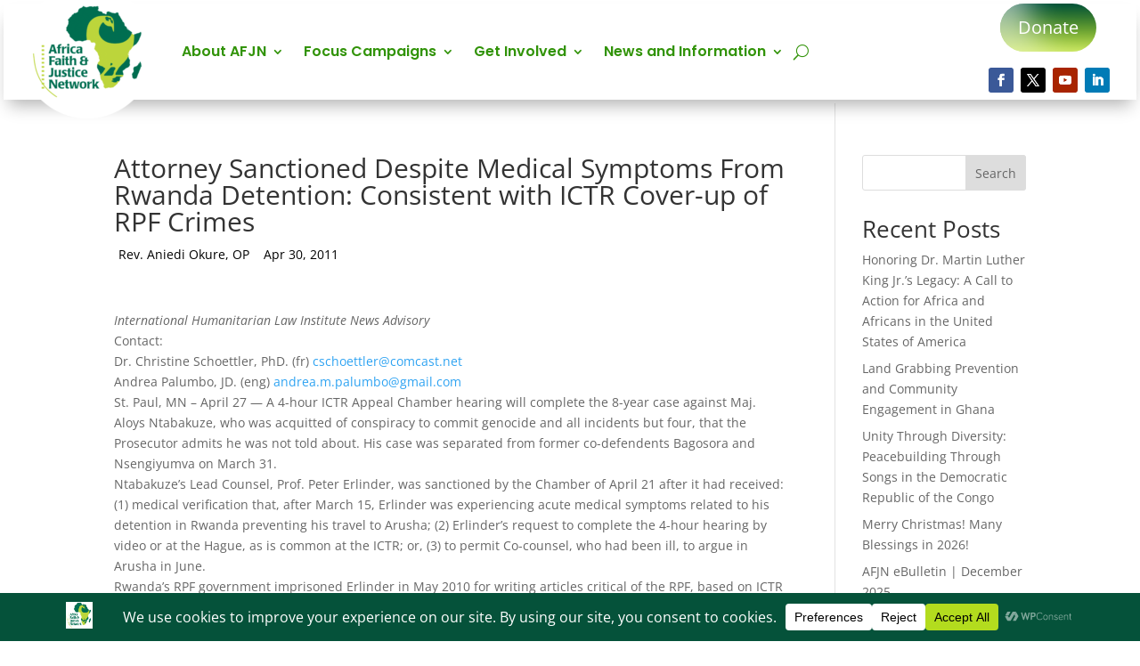

--- FILE ---
content_type: text/css
request_url: https://afjn.org/wp-content/cache/fvm/min/1765988005-css14e591e52d52086d365fcf78257a0dbe46102acd7d7e66e385b719996785d.css
body_size: 12263
content:
@charset "UTF-8";
/* https://afjn.org/wp-content/plugins/diviflash/public/css/lib/df_lib_styles.css?ver=1.1.7 */
:root{--swiper-theme-color:#007aff}.swiper-container{margin-left:auto;margin-right:auto;position:relative;overflow:hidden;list-style:none;padding:0;z-index:1}.swiper-container-vertical>.swiper-wrapper{flex-direction:column}.swiper-wrapper{position:relative;width:100%;height:100%;z-index:1;display:flex;transition-property:transform;box-sizing:content-box}.swiper-container-android .swiper-slide,.swiper-wrapper{transform:translate3d(0,0,0)}.swiper-container-multirow>.swiper-wrapper{flex-wrap:wrap}.swiper-container-multirow-column>.swiper-wrapper{flex-wrap:wrap;flex-direction:column}.swiper-container-free-mode>.swiper-wrapper{transition-timing-function:ease-out;margin:0 auto}.swiper-slide{flex-shrink:0;width:100%;height:100%;position:relative;transition-property:transform}.swiper-slide-invisible-blank{visibility:hidden}.swiper-container-autoheight,.swiper-container-autoheight .swiper-slide{height:auto}.swiper-container-autoheight .swiper-wrapper{align-items:flex-start;transition-property:transform,height}.swiper-container-3d{perspective:1200px}.swiper-container-3d .swiper-cube-shadow,.swiper-container-3d .swiper-slide,.swiper-container-3d .swiper-slide-shadow-bottom,.swiper-container-3d .swiper-slide-shadow-left,.swiper-container-3d .swiper-slide-shadow-right,.swiper-container-3d .swiper-slide-shadow-top,.swiper-container-3d .swiper-wrapper{transform-style:preserve-3d}.swiper-container-3d .swiper-slide-shadow-bottom,.swiper-container-3d .swiper-slide-shadow-left,.swiper-container-3d .swiper-slide-shadow-right,.swiper-container-3d .swiper-slide-shadow-top{position:absolute;left:0;top:0;width:100%;height:100%;pointer-events:none;z-index:10}.swiper-container-3d .swiper-slide-shadow-left{background-image:linear-gradient(to left,rgba(0,0,0,.5),rgba(0,0,0,0))}.swiper-container-3d .swiper-slide-shadow-right{background-image:linear-gradient(to right,rgba(0,0,0,.5),rgba(0,0,0,0))}.swiper-container-3d .swiper-slide-shadow-top{background-image:linear-gradient(to top,rgba(0,0,0,.5),rgba(0,0,0,0))}.swiper-container-3d .swiper-slide-shadow-bottom{background-image:linear-gradient(to bottom,rgba(0,0,0,.5),rgba(0,0,0,0))}.swiper-container-css-mode>.swiper-wrapper{overflow:auto;scrollbar-width:none;-ms-overflow-style:none}.swiper-container-css-mode>.swiper-wrapper::-webkit-scrollbar{display:none}.swiper-container-css-mode>.swiper-wrapper>.swiper-slide{scroll-snap-align:start start}.swiper-container-horizontal.swiper-container-css-mode>.swiper-wrapper{scroll-snap-type:x mandatory}.swiper-container-vertical.swiper-container-css-mode>.swiper-wrapper{scroll-snap-type:y mandatory}:root{--swiper-navigation-size:44px}.swiper-button-next,.swiper-button-prev{position:absolute;top:50%;width:calc(var(--swiper-navigation-size)/ 44 * 27);height:var(--swiper-navigation-size);margin-top:calc(-1 * var(--swiper-navigation-size)/ 2);z-index:10;cursor:pointer;display:flex;align-items:center;justify-content:center;color:var(--swiper-navigation-color,var(--swiper-theme-color))}.swiper-button-next.swiper-button-disabled,.swiper-button-prev.swiper-button-disabled{opacity:.35;cursor:auto;pointer-events:none}.swiper-button-next:after,.swiper-button-prev:after{font-family:swiper-icons;font-size:var(--swiper-navigation-size);text-transform:none!important;letter-spacing:0;text-transform:none;font-variant:initial;line-height:1}.swiper-button-prev,.swiper-container-rtl .swiper-button-next{left:10px;right:auto}.swiper-button-prev:after,.swiper-container-rtl .swiper-button-next:after{content:'prev'}.swiper-button-next,.swiper-container-rtl .swiper-button-prev{right:10px;left:auto}.swiper-button-next:after,.swiper-container-rtl .swiper-button-prev:after{content:'next'}.swiper-button-next.swiper-button-white,.swiper-button-prev.swiper-button-white{--swiper-navigation-color:#ffffff}.swiper-button-next.swiper-button-black,.swiper-button-prev.swiper-button-black{--swiper-navigation-color:#000000}.swiper-button-lock{display:none}.swiper-pagination{position:absolute;text-align:center;transition:.3s opacity;transform:translate3d(0,0,0);z-index:10}.swiper-pagination.swiper-pagination-hidden{opacity:0}.swiper-container-horizontal>.swiper-pagination-bullets,.swiper-pagination-custom,.swiper-pagination-fraction{bottom:10px;left:0;width:100%}.swiper-pagination-bullets-dynamic{overflow:hidden;font-size:0}.swiper-pagination-bullets-dynamic .swiper-pagination-bullet{transform:scale(.33);position:relative}.swiper-pagination-bullets-dynamic .swiper-pagination-bullet-active{transform:scale(1)}.swiper-pagination-bullets-dynamic .swiper-pagination-bullet-active-main{transform:scale(1)}.swiper-pagination-bullets-dynamic .swiper-pagination-bullet-active-prev{transform:scale(.66)}.swiper-pagination-bullets-dynamic .swiper-pagination-bullet-active-prev-prev{transform:scale(.33)}.swiper-pagination-bullets-dynamic .swiper-pagination-bullet-active-next{transform:scale(.66)}.swiper-pagination-bullets-dynamic .swiper-pagination-bullet-active-next-next{transform:scale(.33)}.swiper-pagination-bullet{width:8px;height:8px;display:inline-block;border-radius:100%;background:#000;opacity:.2}button.swiper-pagination-bullet{border:none;margin:0;padding:0;box-shadow:none;-webkit-appearance:none;-moz-appearance:none;appearance:none}.swiper-pagination-clickable .swiper-pagination-bullet{cursor:pointer}.swiper-pagination-bullet-active{opacity:1;background:var(--swiper-pagination-color,var(--swiper-theme-color))}.swiper-container-vertical>.swiper-pagination-bullets{right:10px;top:50%;transform:translate3d(0,-50%,0)}.swiper-container-vertical>.swiper-pagination-bullets .swiper-pagination-bullet{margin:6px 0;display:block}.swiper-container-vertical>.swiper-pagination-bullets.swiper-pagination-bullets-dynamic{top:50%;transform:translateY(-50%);width:8px}.swiper-container-vertical>.swiper-pagination-bullets.swiper-pagination-bullets-dynamic .swiper-pagination-bullet{display:inline-block;transition:.2s transform,.2s top}.swiper-container-horizontal>.swiper-pagination-bullets .swiper-pagination-bullet{margin:0 4px}.swiper-container-horizontal>.swiper-pagination-bullets.swiper-pagination-bullets-dynamic{left:50%;transform:translateX(-50%);white-space:nowrap}.swiper-container-horizontal>.swiper-pagination-bullets.swiper-pagination-bullets-dynamic .swiper-pagination-bullet{transition:.2s transform,.2s left}.swiper-container-horizontal.swiper-container-rtl>.swiper-pagination-bullets-dynamic .swiper-pagination-bullet{transition:.2s transform,.2s right}.swiper-pagination-progressbar{background:rgba(0,0,0,.25);position:absolute}.swiper-pagination-progressbar .swiper-pagination-progressbar-fill{background:var(--swiper-pagination-color,var(--swiper-theme-color));position:absolute;left:0;top:0;width:100%;height:100%;transform:scale(0);transform-origin:left top}.swiper-container-rtl .swiper-pagination-progressbar .swiper-pagination-progressbar-fill{transform-origin:right top}.swiper-container-horizontal>.swiper-pagination-progressbar,.swiper-container-vertical>.swiper-pagination-progressbar.swiper-pagination-progressbar-opposite{width:100%;height:4px;left:0;top:0}.swiper-container-horizontal>.swiper-pagination-progressbar.swiper-pagination-progressbar-opposite,.swiper-container-vertical>.swiper-pagination-progressbar{width:4px;height:100%;left:0;top:0}.swiper-pagination-white{--swiper-pagination-color:#ffffff}.swiper-pagination-black{--swiper-pagination-color:#000000}.swiper-pagination-lock{display:none}.swiper-scrollbar{border-radius:10px;position:relative;-ms-touch-action:none;background:rgba(0,0,0,.1)}.swiper-container-horizontal>.swiper-scrollbar{position:absolute;left:1%;bottom:3px;z-index:50;height:5px;width:98%}.swiper-container-vertical>.swiper-scrollbar{position:absolute;right:3px;top:1%;z-index:50;width:5px;height:98%}.swiper-scrollbar-drag{height:100%;width:100%;position:relative;background:rgba(0,0,0,.5);border-radius:10px;left:0;top:0}.swiper-scrollbar-cursor-drag{cursor:move}.swiper-scrollbar-lock{display:none}.swiper-zoom-container{width:100%;height:100%;display:flex;justify-content:center;align-items:center;text-align:center}.swiper-zoom-container>canvas,.swiper-zoom-container>img,.swiper-zoom-container>svg{max-width:100%;max-height:100%;object-fit:contain}.swiper-slide-zoomed{cursor:move}.swiper-lazy-preloader{width:42px;height:42px;position:absolute;left:50%;top:50%;margin-left:-21px;margin-top:-21px;z-index:10;transform-origin:50%;animation:swiper-preloader-spin 1s infinite linear;box-sizing:border-box;border:4px solid var(--swiper-preloader-color,var(--swiper-theme-color));border-radius:50%;border-top-color:transparent}.swiper-lazy-preloader-white{--swiper-preloader-color:#fff}.swiper-lazy-preloader-black{--swiper-preloader-color:#000}@keyframes swiper-preloader-spin{100%{transform:rotate(360deg)}}.swiper-container .swiper-notification{position:absolute;left:0;top:0;pointer-events:none;opacity:0;z-index:-1000}.swiper-container-fade.swiper-container-free-mode .swiper-slide{transition-timing-function:ease-out}.swiper-container-fade .swiper-slide{pointer-events:none;transition-property:opacity}.swiper-container-fade .swiper-slide .swiper-slide{pointer-events:none}.swiper-container-fade .swiper-slide-active,.swiper-container-fade .swiper-slide-active .swiper-slide-active{pointer-events:auto}.swiper-container-cube{overflow:visible}.swiper-container-cube .swiper-slide{pointer-events:none;-webkit-backface-visibility:hidden;backface-visibility:hidden;z-index:1;visibility:hidden;transform-origin:0 0;width:100%;height:100%}.swiper-container-cube .swiper-slide .swiper-slide{pointer-events:none}.swiper-container-cube.swiper-container-rtl .swiper-slide{transform-origin:100% 0}.swiper-container-cube .swiper-slide-active,.swiper-container-cube .swiper-slide-active .swiper-slide-active{pointer-events:auto}.swiper-container-cube .swiper-slide-active,.swiper-container-cube .swiper-slide-next,.swiper-container-cube .swiper-slide-next+.swiper-slide,.swiper-container-cube .swiper-slide-prev{pointer-events:auto;visibility:visible}.swiper-container-cube .swiper-slide-shadow-bottom,.swiper-container-cube .swiper-slide-shadow-left,.swiper-container-cube .swiper-slide-shadow-right,.swiper-container-cube .swiper-slide-shadow-top{z-index:0;-webkit-backface-visibility:hidden;backface-visibility:hidden}.swiper-container-cube .swiper-cube-shadow{position:absolute;left:0;bottom:0;width:100%;height:100%;background:#000;opacity:.6;-webkit-filter:blur(50px);filter:blur(50px);z-index:0}.swiper-container-flip{overflow:visible}.swiper-container-flip .swiper-slide{pointer-events:none;-webkit-backface-visibility:hidden;backface-visibility:hidden;z-index:1}.swiper-container-flip .swiper-slide .swiper-slide{pointer-events:none}.swiper-container-flip .swiper-slide-active,.swiper-container-flip .swiper-slide-active .swiper-slide-active{pointer-events:auto}.swiper-container-flip .swiper-slide-shadow-bottom,.swiper-container-flip .swiper-slide-shadow-left,.swiper-container-flip .swiper-slide-shadow-right,.swiper-container-flip .swiper-slide-shadow-top{z-index:0;-webkit-backface-visibility:hidden;backface-visibility:hidden}.c4-izmir{--text-color:#ffffff;--primary-color:#00b4db;--secondary-color:#0083b0;--padding:1em;--transition-duration:600ms;--border-margin:15px;--border-width:3px;--border-color:#ffffff;--border-radius:3px;--image-opacity:0.25;display:inline-flex;position:relative;box-sizing:border-box;overflow:hidden;margin:0;padding:0;color:#fff;color:var(--text-color);border-radius:3px;border-radius:var(--border-radius)}.c4-izmir *,.c4-izmir :after,.c4-izmir :before,.c4-izmir:after,.c4-izmir:before{box-sizing:border-box;transition:all .6s ease!important;transition:all var(--transition-duration) ease!important}.c4-izmir figcaption{position:absolute;top:0;left:0;right:0;bottom:0;display:flex;flex-direction:column;justify-content:center;align-items:center;text-align:center;padding:1em;padding:var(--padding);width:100%;z-index:1}.c4-izmir img{object-fit:cover;max-width:100%;width:100%;height:100%}.c4-izmir h1,.c4-izmir h2,.c4-izmir h3,.c4-izmir h4,.c4-izmir h5,.c4-izmir h6,.c4-izmir p{margin-top:0;color:#fff;color:var(--text-color)}.c4-izmir h1:last-child,.c4-izmir h2:last-child,.c4-izmir h3:last-child,.c4-izmir h4:last-child,.c4-izmir h5:last-child,.c4-izmir h6:last-child,.c4-izmir p:last-child{margin-bottom:0}[class*=" c4-border"] figcaption:after,[class*=" c4-border"] figcaption:before,[class*=" c4-border"]:after,[class*=" c4-border"]:before,[class^=c4-border] figcaption:after,[class^=c4-border] figcaption:before,[class^=c4-border]:after,[class^=c4-border]:before{background-color:#fff;background-color:var(--border-color);position:absolute;content:""}[class*=" c4-border"]:after,[class*=" c4-border"]:before,[class^=c4-border]:after,[class^=c4-border]:before{z-index:2;height:3px;height:var(--border-width);left:15px;left:var(--border-margin);right:15px;right:var(--border-margin);transform:scaleX(0)}[class*=" c4-border"]:before,[class^=c4-border]:before{top:15px;top:var(--border-margin)}[class*=" c4-border"]:after,[class^=c4-border]:after{bottom:15px;bottom:var(--border-margin)}[class*=" c4-border"] figcaption,[class^=c4-border] figcaption{z-index:3}[class*=" c4-border"] figcaption:after,[class*=" c4-border"] figcaption:before,[class^=c4-border] figcaption:after,[class^=c4-border] figcaption:before{z-index:-1;width:3px;width:var(--border-width);top:15px;top:var(--border-margin);bottom:15px;bottom:var(--border-margin);transform:scaleY(0)}[class*=" c4-border"] figcaption:before,[class^=c4-border] figcaption:before{left:15px;left:var(--border-margin)}[class*=" c4-border"] figcaption:after,[class^=c4-border] figcaption:after{right:15px;right:var(--border-margin)}:focus>[class*=" c4-border"] figcaption:after,:focus>[class*=" c4-border"] figcaption:before,:focus>[class*=" c4-border"]:after,:focus>[class*=" c4-border"]:before,:focus>[class^=c4-border] figcaption:after,:focus>[class^=c4-border] figcaption:before,:focus>[class^=c4-border]:after,:focus>[class^=c4-border]:before,[class*=" c4-border"].hover figcaption:after,[class*=" c4-border"].hover figcaption:before,[class*=" c4-border"].hover:after,[class*=" c4-border"].hover:before,[class*=" c4-border"]:focus figcaption:after,[class*=" c4-border"]:focus figcaption:before,[class*=" c4-border"]:focus:after,[class*=" c4-border"]:focus:before,[class*=" c4-border"]:hover figcaption:after,[class*=" c4-border"]:hover figcaption:before,[class*=" c4-border"]:hover:after,[class*=" c4-border"]:hover:before,[class^=c4-border].hover figcaption:after,[class^=c4-border].hover figcaption:before,[class^=c4-border].hover:after,[class^=c4-border].hover:before,[class^=c4-border]:focus figcaption:after,[class^=c4-border]:focus figcaption:before,[class^=c4-border]:focus:after,[class^=c4-border]:focus:before,[class^=c4-border]:hover figcaption:after,[class^=c4-border]:hover figcaption:before,[class^=c4-border]:hover:after,[class^=c4-border]:hover:before{transform:scale(1)}.c4-border-vert:after,.c4-border-vert:before{transition-duration:0s}.c4-border-vert.hover:after,.c4-border-vert.hover:before,.c4-border-vert:focus:after,.c4-border-vert:focus:before,.c4-border-vert:hover:after,.c4-border-vert:hover:before,:focus>.c4-border-vert:after,:focus>.c4-border-vert:before{transition-delay:480ms}.c4-border-horiz figcaption:after,.c4-border-horiz figcaption:before{transition-duration:0s}.c4-border-horiz.hover figcaption:after,.c4-border-horiz.hover figcaption:before,.c4-border-horiz:focus figcaption:after,.c4-border-horiz:focus figcaption:before,.c4-border-horiz:hover figcaption:after,.c4-border-horiz:hover figcaption:before,:focus>.c4-border-horiz figcaption:after,:focus>.c4-border-horiz figcaption:before{transition-delay:480ms}.c4-border-bottom:after{transition-delay:480ms}.c4-border-bottom:after,.c4-border-bottom:before{transition-duration:0s}.c4-border-bottom figcaption:after,.c4-border-bottom figcaption:before{transform-origin:100% 100%}.c4-border-bottom.hover:before,.c4-border-bottom:focus:before,.c4-border-bottom:hover:before,:focus>.c4-border-bottom:before{transition-delay:480ms}.c4-border-bottom.hover:after,.c4-border-bottom:focus:after,.c4-border-bottom:hover:after,:focus>.c4-border-bottom:after{transition-delay:0s}.c4-border-top:before{transition-delay:480ms}.c4-border-top:after,.c4-border-top:before{transition-duration:0s}.c4-border-top figcaption:after,.c4-border-top figcaption:before{transform-origin:0 0}.c4-border-top.hover:after,.c4-border-top:focus:after,.c4-border-top:hover:after,:focus>.c4-border-top:after{transition-delay:480ms}.c4-border-top.hover:before,.c4-border-top:focus:before,.c4-border-top:hover:before,:focus>.c4-border-top:before{transition-delay:0s}.c4-border-right:after,.c4-border-right:before{transform-origin:100% 100%}.c4-border-right figcaption:after{transition-delay:480ms}.c4-border-right figcaption:after,.c4-border-right figcaption:before{transition-duration:0s}.c4-border-right.hover figcaption:before,.c4-border-right:focus figcaption:before,.c4-border-right:hover figcaption:before,:focus>.c4-border-right figcaption:before{transition-delay:480ms}.c4-border-right.hover figcaption:after,.c4-border-right:focus figcaption:after,.c4-border-right:hover figcaption:after,:focus>.c4-border-right figcaption:after{transition-delay:0s}.c4-border-left:after,.c4-border-left:before{transform-origin:0 0}.c4-border-left figcaption:before{transition-delay:480ms}.c4-border-left figcaption:after,.c4-border-left figcaption:before{transition-duration:0s}.c4-border-left.hover figcaption:after,.c4-border-left:focus figcaption:after,.c4-border-left:hover figcaption:after,:focus>.c4-border-left figcaption:after{transition-delay:480ms}.c4-border-left.hover figcaption:before,.c4-border-left:focus figcaption:before,.c4-border-left:hover figcaption:before,:focus>.c4-border-left figcaption:before{transition-delay:0s}.c4-border-corners-1 figcaption:before,.c4-border-corners-1:before{transform-origin:0 0}.c4-border-corners-1 figcaption:after,.c4-border-corners-1:after{transform-origin:100% 100%}.c4-border-corners-2 figcaption:before,.c4-border-corners-2:before{transform-origin:100% 100%}.c4-border-corners-2 figcaption:after,.c4-border-corners-2:after{transform-origin:0 0}.c4-border-top-left figcaption:after,.c4-border-top-left figcaption:before,.c4-border-top-left:after,.c4-border-top-left:before{transform-origin:0 0}.c4-border-top-left:before{transition-delay:480ms;transition-delay:calc(var(--transition-duration)/ 1.25)}.c4-border-top-left:after{transition-delay:0s}.c4-border-top-left figcaption:before{transition-delay:480ms;transition-delay:calc(var(--transition-duration)/ 1.25)}.c4-border-top-left figcaption:after{transition-delay:0s}.c4-border-top-left.hover:before,.c4-border-top-left:focus:before,.c4-border-top-left:hover:before,:focus>.c4-border-top-left:before{transition-delay:0s}.c4-border-top-left.hover:after,.c4-border-top-left:focus:after,.c4-border-top-left:hover:after,:focus>.c4-border-top-left:after{transition-delay:480ms;transition-delay:calc(var(--transition-duration)/ 1.25)}.c4-border-top-left.hover figcaption:before,.c4-border-top-left:focus figcaption:before,.c4-border-top-left:hover figcaption:before,:focus>.c4-border-top-left figcaption:before{transition-delay:0s}.c4-border-top-left.hover figcaption:after,.c4-border-top-left:focus figcaption:after,.c4-border-top-left:hover figcaption:after,:focus>.c4-border-top-left figcaption:after{transition-delay:480ms;transition-delay:calc(var(--transition-duration)/ 1.25)}.c4-border-top-right figcaption:after,.c4-border-top-right figcaption:before,.c4-border-top-right:after,.c4-border-top-right:before{transform-origin:100% 0}.c4-border-top-right:before{transition-delay:480ms;transition-delay:calc(var(--transition-duration)/ 1.25)}.c4-border-top-right:after{transition-delay:0s}.c4-border-top-right figcaption:before{transition-delay:0s}.c4-border-top-right figcaption:after{transition-delay:480ms;transition-delay:calc(var(--transition-duration)/ 1.25)}.c4-border-top-right.hover:before,.c4-border-top-right:focus:before,.c4-border-top-right:hover:before,:focus>.c4-border-top-right:before{transition-delay:0s}.c4-border-top-right.hover:after,.c4-border-top-right:focus:after,.c4-border-top-right:hover:after,:focus>.c4-border-top-right:after{transition-delay:480ms;transition-delay:calc(var(--transition-duration)/ 1.25)}.c4-border-top-right.hover figcaption:before,.c4-border-top-right:focus figcaption:before,.c4-border-top-right:hover figcaption:before,:focus>.c4-border-top-right figcaption:before{transition-delay:480ms;transition-delay:calc(var(--transition-duration)/ 1.25)}.c4-border-top-right.hover figcaption:after,.c4-border-top-right:focus figcaption:after,.c4-border-top-right:hover figcaption:after,:focus>.c4-border-top-right figcaption:after{transition-delay:0s}.c4-border-bottom-left figcaption:after,.c4-border-bottom-left figcaption:before,.c4-border-bottom-left:after,.c4-border-bottom-left:before{transform-origin:0 100%}.c4-border-bottom-left:before{transition-delay:0s}.c4-border-bottom-left:after{transition-delay:480ms;transition-delay:calc(var(--transition-duration)/ 1.25)}.c4-border-bottom-left figcaption:before{transition-delay:480ms;transition-delay:calc(var(--transition-duration)/ 1.25)}.c4-border-bottom-left figcaption:after{transition-delay:0s}.c4-border-bottom-left.hover:before,.c4-border-bottom-left:focus:before,.c4-border-bottom-left:hover:before,:focus>.c4-border-bottom-left:before{transition-delay:480ms;transition-delay:calc(var(--transition-duration)/ 1.25)}.c4-border-bottom-left.hover:after,.c4-border-bottom-left:focus:after,.c4-border-bottom-left:hover:after,:focus>.c4-border-bottom-left:after{transition-delay:0s}.c4-border-bottom-left.hover figcaption:before,.c4-border-bottom-left:focus figcaption:before,.c4-border-bottom-left:hover figcaption:before,:focus>.c4-border-bottom-left figcaption:before{transition-delay:0s}.c4-border-bottom-left.hover figcaption:after,.c4-border-bottom-left:focus figcaption:after,.c4-border-bottom-left:hover figcaption:after,:focus>.c4-border-bottom-left figcaption:after{transition-delay:480ms;transition-delay:calc(var(--transition-duration)/ 1.25)}.c4-border-bottom-right figcaption:after,.c4-border-bottom-right figcaption:before,.c4-border-bottom-right:after,.c4-border-bottom-right:before{transform-origin:100% 100%}.c4-border-bottom-right:before{transition-delay:0s}.c4-border-bottom-right:after{transition-delay:480ms;transition-delay:calc(var(--transition-duration)/ 1.25)}.c4-border-bottom-right figcaption:before{transition-delay:0s}.c4-border-bottom-right figcaption:after{transition-delay:480ms;transition-delay:calc(var(--transition-duration)/ 1.25)}.c4-border-bottom-right.hover:before,.c4-border-bottom-right:focus:before,.c4-border-bottom-right:hover:before,:focus>.c4-border-bottom-right:before{transition-delay:480ms;transition-delay:calc(var(--transition-duration)/ 1.25)}.c4-border-bottom-right.hover:after,.c4-border-bottom-right:focus:after,.c4-border-bottom-right:hover:after,:focus>.c4-border-bottom-right:after{transition-delay:0s}.c4-border-bottom-right.hover figcaption:before,.c4-border-bottom-right:focus figcaption:before,.c4-border-bottom-right:hover figcaption:before,:focus>.c4-border-bottom-right figcaption:before{transition-delay:480ms;transition-delay:calc(var(--transition-duration)/ 1.25)}.c4-border-bottom-right.hover figcaption:after,.c4-border-bottom-right:focus figcaption:after,.c4-border-bottom-right:hover figcaption:after,:focus>.c4-border-bottom-right figcaption:after{transition-delay:0s}.c4-border-cc-1 figcaption:after,.c4-border-cc-1 figcaption:before,.c4-border-cc-1:after,.c4-border-cc-1:before{transition-duration:.3s}.c4-border-cc-1 figcaption:after,.c4-border-cc-1:before{transform-origin:0 0}.c4-border-cc-1 figcaption:before,.c4-border-cc-1:after{transform-origin:100% 100%}.c4-border-cc-1:before{transition-delay:.6s}.c4-border-cc-1:after{transition-delay:0s}.c4-border-cc-1 figcaption:before{transition-delay:.9s}.c4-border-cc-1 figcaption:after{transition-delay:.3s}.c4-border-cc-1.hover:before,.c4-border-cc-1:focus:before,.c4-border-cc-1:hover:before,:focus>.c4-border-cc-1:before{transition-delay:.3s}.c4-border-cc-1.hover:after,.c4-border-cc-1:focus:after,.c4-border-cc-1:hover:after,:focus>.c4-border-cc-1:after{transition-delay:.9s}.c4-border-cc-1.hover figcaption:before,.c4-border-cc-1:focus figcaption:before,.c4-border-cc-1:hover figcaption:before,:focus>.c4-border-cc-1 figcaption:before{transition-delay:0s}.c4-border-cc-1.hover figcaption:after,.c4-border-cc-1:focus figcaption:after,.c4-border-cc-1:hover figcaption:after,:focus>.c4-border-cc-1 figcaption:after{transition-delay:.6s}.c4-border-ccc-1 figcaption:after,.c4-border-ccc-1 figcaption:before,.c4-border-ccc-1:after,.c4-border-ccc-1:before{transition-duration:.4s}.c4-border-ccc-1 figcaption:after,.c4-border-ccc-1:before{transform-origin:100% 100%}.c4-border-ccc-1 figcaption:before,.c4-border-ccc-1:after{transform-origin:0 0}.c4-border-ccc-1:before{transition-delay:0s}.c4-border-ccc-1:after{transition-delay:.6s}.c4-border-ccc-1 figcaption:before{transition-delay:.9s}.c4-border-ccc-1 figcaption:after{transition-delay:.3s}.c4-border-ccc-1.hover:before,.c4-border-ccc-1:focus:before,.c4-border-ccc-1:hover:before,:focus>.c4-border-ccc-1:before{transition-delay:.9s}.c4-border-ccc-1.hover:after,.c4-border-ccc-1:focus:after,.c4-border-ccc-1:hover:after,:focus>.c4-border-ccc-1:after{transition-delay:.3s}.c4-border-ccc-1.hover figcaption:before,.c4-border-ccc-1:focus figcaption:before,.c4-border-ccc-1:hover figcaption:before,:focus>.c4-border-ccc-1 figcaption:before{transition-delay:0s}.c4-border-ccc-1.hover figcaption:after,.c4-border-ccc-1:focus figcaption:after,.c4-border-ccc-1:hover figcaption:after,:focus>.c4-border-ccc-1 figcaption:after{transition-delay:.6s}.c4-border-cc-2 figcaption:after,.c4-border-cc-2:before{transform-origin:0 0}.c4-border-cc-2 figcaption:before,.c4-border-cc-2:after{transform-origin:100% 100%}.c4-border-ccc-2 figcaption:after,.c4-border-ccc-2:before{transform-origin:100% 100%}.c4-border-ccc-2 figcaption:before,.c4-border-ccc-2:after{transform-origin:0 0}.c4-border-cc-3 figcaption:after,.c4-border-cc-3:before{transform-origin:0 0}.c4-border-cc-3 figcaption:before,.c4-border-cc-3:after{transform-origin:100% 100%}.c4-border-cc-3:before{right:33px;right:calc(var(--border-margin) + var(--border-margin) + var(--border-width));left:0}.c4-border-cc-3:after{left:33px;left:calc(var(--border-margin) + var(--border-margin) + var(--border-width));right:0}.c4-border-cc-3 figcaption:before{top:33px;top:calc(var(--border-margin) + var(--border-margin) + var(--border-width));bottom:0}.c4-border-cc-3 figcaption:after{bottom:33px;bottom:calc(var(--border-margin) + var(--border-margin) + var(--border-width));top:0}.c4-border-ccc-3 figcaption:after,.c4-border-ccc-3:before{transform-origin:100% 100%}.c4-border-ccc-3 figcaption:before,.c4-border-ccc-3:after{transform-origin:0 0}.c4-border-ccc-3:before{left:33px;left:calc(var(--border-margin) + var(--border-margin) + var(--border-width));right:0}.c4-border-ccc-3:after{right:33px;right:calc(var(--border-margin) + var(--border-margin) + var(--border-width));left:0}.c4-border-ccc-3 figcaption:before{bottom:33px;bottom:calc(var(--border-margin) + var(--border-margin) + var(--border-width));top:0}.c4-border-ccc-3 figcaption:after{top:33px;top:calc(var(--border-margin) + var(--border-margin) + var(--border-width));bottom:0}.c4-border-fade figcaption:after,.c4-border-fade figcaption:before,.c4-border-fade:after,.c4-border-fade:before{transform:scale(1);opacity:0}.c4-border-fade.hover figcaption:after,.c4-border-fade.hover figcaption:before,.c4-border-fade.hover:after,.c4-border-fade.hover:before,.c4-border-fade:focus figcaption:after,.c4-border-fade:focus figcaption:before,.c4-border-fade:focus:after,.c4-border-fade:focus:before,.c4-border-fade:hover figcaption:after,.c4-border-fade:hover figcaption:before,.c4-border-fade:hover:after,.c4-border-fade:hover:before,:focus>.c4-border-fade figcaption:after,:focus>.c4-border-fade figcaption:before,:focus>.c4-border-fade:after,:focus>.c4-border-fade:before{opacity:1}@media screen and (-ms-high-contrast:active),screen and (-ms-high-contrast:none){[class*=" c4-border"]:after,[class*=" c4-border"]:before,[class^=c4-border]:after,[class^=c4-border]:before{height:3px;left:15px;right:15px}[class*=" c4-border"]:before,[class^=c4-border]:before{top:15px}[class*=" c4-border"]:after,[class^=c4-border]:after{bottom:15px}[class*=" c4-border"] figcaption:after,[class*=" c4-border"] figcaption:before,[class^=c4-border] figcaption:after,[class^=c4-border] figcaption:before{width:3px;top:15px;bottom:15px}[class*=" c4-border"] figcaption:before,[class^=c4-border] figcaption:before{left:15px}[class*=" c4-border"] figcaption:after,[class^=c4-border] figcaption:after{right:15px}}.c4-image-zoom-in.hover img,.c4-image-zoom-in:focus img,.c4-image-zoom-in:hover img,:focus>.c4-image-zoom-in img{transform:scale(1.25)}.c4-image-zoom-out img{transform:scale(1.25)}.c4-image-zoom-out.hover img,.c4-image-zoom-out:focus img,.c4-image-zoom-out:hover img,:focus>.c4-image-zoom-out img{transform:scale(1)}.c4-image-pan-up img{transform-origin:top;transform:scale(1.2) translate(0,0)}.c4-image-pan-up.hover img,.c4-image-pan-up:focus img,.c4-image-pan-up:hover img,:focus>.c4-image-pan-up img{transform:scale(1.2) translate(0,-15%)}.c4-image-pan-down img{transform-origin:bottom;transform:scale(1.2) translate(0,0)}.c4-image-pan-down:focus img,.c4-image-pan-down:hover img,:focus>.c4-image-pan-down img{transform:scale(1.2) translate(0,15%)}.c4-image-pan-left img{transform-origin:left;transform:scale(1.2) translate(0,0)}.c4-image-pan-left.hover img,.c4-image-pan-left:focus img,.c4-image-pan-left:hover img,:focus>.c4-image-pan-left img{transform:scale(1.2) translate(-15%,0)}.c4-image-pan-right img{transform-origin:right;transform:scale(1.2) translate(0,0)}.c4-image-pan-right.hover img,.c4-image-pan-right:focus img,.c4-image-pan-right:hover img,:focus>.c4-image-pan-right img{transform:scale(1.2) translate(15%,0)}.c4-image-blur.hover img,.c4-image-blur:focus img,.c4-image-blur:hover img,:focus>.c4-image-blur img{filter:blur(4px);transform:scale(1.1)}.c4-image-rotate-left img{transform:scale(1.1) translate(0,0)}.c4-image-rotate-left.hover img,.c4-image-rotate-left:focus img,.c4-image-rotate-left:hover img,:focus>.c4-image-rotate-left img{transform:scale(1.3) rotate(-15deg)}.c4-image-rotate-right img{transform:scale(1.1) translate(0,0)}.c4-image-rotate-right.hover img,.c4-image-rotate-right:focus img,.c4-image-rotate-right:hover img,:focus>.c4-image-rotate-right img{transform:scale(1.3) rotate(15deg)}.c4-delay-100,.c4-delay-100>*{transition-delay:.1s}.c4-delay-200,.c4-delay-200>*{transition-delay:.2s}.c4-delay-300,.c4-delay-300>*{transition-delay:.3s}.c4-delay-400,.c4-delay-400>*{transition-delay:.4s}.c4-delay-500,.c4-delay-500>*{transition-delay:.5s}.c4-delay-600,.c4-delay-600>*{transition-delay:.6s}.c4-delay-700,.c4-delay-700>*{transition-delay:.7s}.c4-delay-800,.c4-delay-800>*{transition-delay:.8s}.c4-delay-900,.c4-delay-900>*{transition-delay:.9s}.c4-delay-1000,.c4-delay-1000>*{transition-delay:1s}[class*=" c4-fade"],[class*=" c4-reveal"],[class*=" c4-rotate"],[class^=c4-fade],[class^=c4-reveal],[class^=c4-rotate]{display:inline-block}[class*=" c4-fade"]>*,[class*=" c4-reveal"]>*,[class*=" c4-rotate"]>*,[class^=c4-fade]>*,[class^=c4-reveal]>*,[class^=c4-rotate]>*{display:inline-block}[class*=" c4-fade"]>:last-child,[class*=" c4-reveal"]>:last-child,[class*=" c4-rotate"]>:last-child,[class^=c4-fade]>:last-child,[class^=c4-reveal]>:last-child,[class^=c4-rotate]>:last-child{margin-bottom:0}[class*=" c4-reveal"],[class*=" c4-rotate"],[class^=c4-reveal],[class^=c4-rotate]{overflow:hidden;opacity:1}[class*=" c4-fade"],[class^=c4-fade]{opacity:0}.c4-izmir.hover [class*=" c4-fade"],.c4-izmir.hover [class^=c4-fade],.c4-izmir:focus [class*=" c4-fade"],.c4-izmir:focus [class^=c4-fade],.c4-izmir:hover [class*=" c4-fade"],.c4-izmir:hover [class^=c4-fade],:focus>.c4-izmir [class*=" c4-fade"],:focus>.c4-izmir [class^=c4-fade]{opacity:1;transform:translate(0)}.c4-izmir.hover [class*=" c4-reveal"],.c4-izmir.hover [class*=" c4-rotate"],.c4-izmir.hover [class^=c4-reveal],.c4-izmir.hover [class^=c4-rotate],.c4-izmir:focus [class*=" c4-reveal"],.c4-izmir:focus [class*=" c4-rotate"],.c4-izmir:focus [class^=c4-reveal],.c4-izmir:focus [class^=c4-rotate],.c4-izmir:hover [class*=" c4-reveal"],.c4-izmir:hover [class*=" c4-rotate"],.c4-izmir:hover [class^=c4-reveal],.c4-izmir:hover [class^=c4-rotate],:focus>.c4-izmir [class*=" c4-reveal"],:focus>.c4-izmir [class*=" c4-rotate"],:focus>.c4-izmir [class^=c4-reveal],:focus>.c4-izmir [class^=c4-rotate]{opacity:1}.c4-izmir.hover [class*=" c4-reveal"]>*,.c4-izmir.hover [class*=" c4-rotate"]>*,.c4-izmir.hover [class^=c4-reveal]>*,.c4-izmir.hover [class^=c4-rotate]>*,.c4-izmir:focus [class*=" c4-reveal"]>*,.c4-izmir:focus [class*=" c4-rotate"]>*,.c4-izmir:focus [class^=c4-reveal]>*,.c4-izmir:focus [class^=c4-rotate]>*,.c4-izmir:hover [class*=" c4-reveal"]>*,.c4-izmir:hover [class*=" c4-rotate"]>*,.c4-izmir:hover [class^=c4-reveal]>*,.c4-izmir:hover [class^=c4-rotate]>*,:focus>.c4-izmir [class*=" c4-reveal"]>*,:focus>.c4-izmir [class*=" c4-rotate"]>*,:focus>.c4-izmir [class^=c4-reveal]>*,:focus>.c4-izmir [class^=c4-rotate]>*{transform:translate(0) rotate(0)}.c4-fade-up{transform:translateY(1.5rem)}.c4-fade-down{transform:translateY(-1.5rem)}.c4-fade-left{transform:translateX(1.5rem)}.c4-fade-right{transform:translateX(-1.5rem)}.c4-reveal-up>*{transform:translateY(100%)}.c4-reveal-down>*{transform:translateY(-100%)}.c4-reveal-left>*{transform:translateX(100%)}.c4-reveal-right>*{transform:translateX(-100%)}.c4-rotate-up-right>*{transform-origin:bottom left;transform:rotate(90deg)}.c4-rotate-up-left>*{transform-origin:bottom right;transform:rotate(-90deg)}.c4-rotate-down-right>*{transform-origin:top left;transform:rotate(-90deg)}.c4-rotate-down-left>*{transform-origin:top right;transform:rotate(90deg)}.c4-izmir .df-overlay{position:absolute;top:0;left:0;right:0;bottom:0;opacity:0;z-index:1}.c4-izmir:hover .df-overlay{opacity:1}.c4-gradient-top .df-overlay{background-image:linear-gradient(180deg,#00b4db 0,#0083b0 100%);background-image:linear-gradient(180deg,var(--primary-color) 0,var(--secondary-color) 100%)}.c4-gradient-left .df-overlay{background-image:linear-gradient(90deg,#00b4db 0,#0083b0 100%);background-image:linear-gradient(90deg,var(--primary-color) 0,var(--secondary-color) 100%)}.c4-gradient-right .df-overlay{background-image:linear-gradient(270deg,#00b4db 0,#0083b0 100%);background-image:linear-gradient(270deg,var(--primary-color) 0,var(--secondary-color) 100%)}.c4-gradient-bottom .df-overlay{background-image:linear-gradient(0deg,#00b4db 0,#0083b0 100%);background-image:linear-gradient(0deg,var(--primary-color) 0,var(--secondary-color) 100%)}.c4-gradient-top-left .df-overlay{background-image:linear-gradient(135deg,#00b4db 0,#0083b0 100%);background-image:linear-gradient(135deg,var(--primary-color) 0,var(--secondary-color) 100%)}.c4-gradient-top-right .df-overlay{background-image:linear-gradient(225deg,#00b4db 0,#0083b0 100%);background-image:linear-gradient(225deg,var(--primary-color) 0,var(--secondary-color) 100%)}.c4-gradient-bottom-left .df-overlay{background-image:linear-gradient(45deg,#00b4db 0,#0083b0 100%);background-image:linear-gradient(45deg,var(--primary-color) 0,var(--secondary-color) 100%)}.c4-gradient-bottom-right .df-overlay{background-image:linear-gradient(315deg,#00b4db 0,#0083b0 100%);background-image:linear-gradient(315deg,var(--primary-color) 0,var(--secondary-color) 100%)}.c4-izmir .c4-layout-top-left{justify-content:flex-start;align-items:flex-start;text-align:left}.c4-izmir .c4-layout-top-center{justify-content:flex-start}.c4-izmir .c4-layout-top-right{justify-content:flex-start;align-items:flex-end;text-align:right}.c4-izmir .c4-layout-center-left{align-items:flex-start;text-align:left}.c4-izmir .c4-layout-center-right{align-items:flex-end;text-align:right}.c4-izmir .c4-layout-bottom-left{justify-content:flex-end;align-items:flex-start;text-align:left}.c4-izmir .c4-layout-bottom-center{justify-content:flex-end}.c4-izmir .c4-layout-bottom-right{justify-content:flex-end;align-items:flex-end;text-align:right}.c4-izmir figcaption{padding:2em;padding:calc(var(--padding) * 2)}.c4-izmir figcaption>*{opacity:0}.c4-izmir.hover>img,.c4-izmir:focus>img,.c4-izmir:hover>img,:focus>.c4-izmir>img{opacity:1}.c4-izmir.hover figcaption>*,.c4-izmir:focus figcaption>*,.c4-izmir:hover figcaption>*,:focus>.c4-izmir figcaption>*{opacity:1}.bx-wrapper{position:relative;margin-bottom:60px;padding:0;-ms-touch-action:pan-y;touch-action:pan-y}.bx-wrapper img{max-width:100%;display:block}.bxslider{margin:0;padding:0}ul.bxslider{list-style:none}.bx-viewport{-webkit-transform:translatez(0)}.bx-wrapper{-moz-box-shadow:0 0 5px #ccc;-webkit-box-shadow:0 0 5px #ccc;box-shadow:0 0 5px #ccc;border:5px solid #fff;background:#fff}.bx-wrapper .bx-controls-auto,.bx-wrapper .bx-pager{position:absolute;bottom:-30px;width:100%}.bx-wrapper .bx-loading{min-height:50px;height:100%;width:100%;position:absolute;top:0;left:0;z-index:2000}.bx-wrapper .bx-pager{text-align:center;font-size:.85em;font-family:Arial;font-weight:700;color:#666;padding-top:20px}.bx-wrapper .bx-pager.bx-default-pager a{background:#666;text-indent:-9999px;display:block;width:10px;height:10px;margin:0 5px;outline:0;-moz-border-radius:5px;-webkit-border-radius:5px;border-radius:5px}.bx-wrapper .bx-pager.bx-default-pager a.active,.bx-wrapper .bx-pager.bx-default-pager a:focus,.bx-wrapper .bx-pager.bx-default-pager a:hover{background:#000}.bx-wrapper .bx-controls-auto .bx-controls-auto-item,.bx-wrapper .bx-pager-item{display:inline-block;vertical-align:bottom}.bx-wrapper .bx-pager-item{font-size:0;line-height:0}.bx-wrapper .bx-prev{left:10px}.bx-wrapper .bx-prev:focus,.bx-wrapper .bx-prev:hover{background-position:0 0}.bx-wrapper .bx-next{right:10px}.bx-wrapper .bx-next:focus,.bx-wrapper .bx-next:hover{background-position:-43px 0}.bx-wrapper .bx-controls-direction a{position:absolute;top:50%;margin-top:-16px;outline:0;width:32px;height:32px;text-indent:-9999px;z-index:9999}.bx-wrapper .bx-controls-direction a.disabled{display:none}.bx-wrapper .bx-controls-auto{text-align:center}.bx-wrapper .bx-controls-auto .bx-start{display:block;text-indent:-9999px;width:10px;height:11px;outline:0;margin:0 3px}.bx-wrapper .bx-controls-auto .bx-start.active,.bx-wrapper .bx-controls-auto .bx-start:focus,.bx-wrapper .bx-controls-auto .bx-start:hover{background-position:-86px 0}.bx-wrapper .bx-controls-auto .bx-stop{display:block;text-indent:-9999px;width:9px;height:11px;outline:0;margin:0 3px}.bx-wrapper .bx-controls-auto .bx-stop.active,.bx-wrapper .bx-controls-auto .bx-stop:focus,.bx-wrapper .bx-controls-auto .bx-stop:hover{background-position:-86px -33px}.bx-wrapper .bx-controls.bx-has-controls-auto.bx-has-pager .bx-pager{text-align:left;width:80%}.bx-wrapper .bx-controls.bx-has-controls-auto.bx-has-pager .bx-controls-auto{right:0;width:35px}.bx-wrapper .bx-caption{position:absolute;bottom:0;left:0;background:#666;background:rgba(80,80,80,.75);width:100%}.bx-wrapper .bx-caption span{color:#fff;font-family:Arial;display:block;font-size:.85em;padding:10px}.justified-gallery{width:100%;position:relative;overflow:hidden}.justified-gallery>a,.justified-gallery>div,.justified-gallery>figure{position:absolute;display:inline-block;overflow:hidden;margin:0;padding:0}.justified-gallery>a>a>img,.justified-gallery>a>a>svg,.justified-gallery>a>img,.justified-gallery>a>svg,.justified-gallery>div>a>img,.justified-gallery>div>a>svg,.justified-gallery>div>img,.justified-gallery>div>svg,.justified-gallery>figure>a>img,.justified-gallery>figure>a>svg,.justified-gallery>figure>img,.justified-gallery>figure>svg{position:absolute;top:50%;left:50%;margin:0;padding:0;border:none;filter:"alpha(opacity=0)"}.justified-gallery>a>.jg-caption,.justified-gallery>div>.jg-caption,.justified-gallery>figure>.jg-caption{display:none;position:absolute;bottom:0;padding:5px;background-color:#000;left:0;right:0;margin:0;color:#fff;font-size:12px;font-weight:300;font-family:sans-serif}.justified-gallery>a>.jg-caption.jg-caption-visible,.justified-gallery>div>.jg-caption.jg-caption-visible,.justified-gallery>figure>.jg-caption.jg-caption-visible{display:initial;filter:"alpha(opacity=70)";opacity:.7;-webkit-transition:opacity .5s ease-in;-moz-transition:opacity .5s ease-in;-o-transition:opacity .5s ease-in;transition:opacity .5s ease-in}.justified-gallery>.jg-entry-visible>a>img,.justified-gallery>.jg-entry-visible>a>svg,.justified-gallery>.jg-entry-visible>img,.justified-gallery>.jg-entry-visible>svg{-webkit-transition:opacity .5s ease-in;-moz-transition:opacity .5s ease-in;-o-transition:opacity .5s ease-in;transition:opacity .5s ease-in}.justified-gallery>.jg-filtered{display:none}.justified-gallery>.jg-spinner{position:absolute;bottom:0;margin-left:-24px;padding:10px 0 10px 0;left:50%;filter:"alpha(opacity=100)";opacity:1;overflow:initial}.justified-gallery>.jg-spinner>span{display:inline-block;filter:"alpha(opacity=0)";opacity:0;width:8px;height:8px;margin:0 4px 0 4px;background-color:#000;border-radius:6px}.lg-sub-html,.lg-toolbar{background-color:rgba(0,0,0,.45)}#lg-counter,.lg-outer .lg-video-cont{vertical-align:middle;display:inline-block}@font-face{font-display:swap;font-family:lg;src:url(https://afjn.org/wp-content/plugins/diviflash/public/css/fonts/lg.woff) format("woff");font-weight:400;font-style:normal}.lg-icon{font-family:lg;speak:none;font-style:normal;font-weight:400;font-variant:normal;text-transform:none;line-height:1;-webkit-font-smoothing:antialiased;-moz-osx-font-smoothing:grayscale}.lg-actions .lg-next,.lg-actions .lg-prev{background-color:rgba(0,0,0,.45);border-radius:2px;color:#999;cursor:pointer;display:block;font-size:22px;margin-top:-10px;padding:8px 10px 9px;position:absolute;top:50%;z-index:1080}.lg-actions .lg-next.disabled,.lg-actions .lg-prev.disabled{pointer-events:none;opacity:.5}.lg-actions .lg-next:hover,.lg-actions .lg-prev:hover{color:#FFF}.lg-actions .lg-next{right:20px}.lg-actions .lg-next:before{content:"\e095"}.lg-actions .lg-prev{left:20px}.lg-actions .lg-prev:after{content:"\e094"}@-webkit-keyframes lg-right-end{0%,100%{left:0}50%{left:-30px}}@-moz-keyframes lg-right-end{0%,100%{left:0}50%{left:-30px}}@-ms-keyframes lg-right-end{0%,100%{left:0}50%{left:-30px}}@keyframes lg-right-end{0%,100%{left:0}50%{left:-30px}}@-webkit-keyframes lg-left-end{0%,100%{left:0}50%{left:30px}}@-moz-keyframes lg-left-end{0%,100%{left:0}50%{left:30px}}@-ms-keyframes lg-left-end{0%,100%{left:0}50%{left:30px}}@keyframes lg-left-end{0%,100%{left:0}50%{left:30px}}.lg-outer.lg-right-end .lg-object{-webkit-animation:lg-right-end .3s;-o-animation:lg-right-end .3s;animation:lg-right-end .3s;position:relative}.lg-outer.lg-left-end .lg-object{-webkit-animation:lg-left-end .3s;-o-animation:lg-left-end .3s;animation:lg-left-end .3s;position:relative}.lg-toolbar{z-index:1082;left:0;position:absolute;top:0;width:100%}.lg-toolbar .lg-icon{color:#999;cursor:pointer;float:right;font-size:24px;height:47px;line-height:27px;padding:10px 0;text-align:center;width:50px;text-decoration:none!important;outline:0;-webkit-transition:color .2s linear;-o-transition:color .2s linear;transition:color .2s linear}.lg-toolbar .lg-icon:hover{color:#FFF}.lg-toolbar .lg-close:after{content:"\e070"}.lg-toolbar .lg-download:after{content:"\e0f2"}.lg-sub-html{bottom:0;color:#EEE;font-size:16px;left:0;padding:10px 40px;position:fixed;right:0;text-align:center;z-index:1080}.lg-sub-html h4{margin:0;font-size:13px;font-weight:700}.lg-sub-html p{font-size:12px;margin:5px 0 0}#lg-counter{color:#999;font-size:16px;padding-left:20px;padding-top:12px}.lg-next,.lg-prev,.lg-toolbar{opacity:1;-webkit-transition:-webkit-transform .35s cubic-bezier(0,0,.25,1) 0s,opacity .35s cubic-bezier(0,0,.25,1) 0s,color .2s linear;-moz-transition:-moz-transform .35s cubic-bezier(0,0,.25,1) 0s,opacity .35s cubic-bezier(0,0,.25,1) 0s,color .2s linear;-o-transition:-o-transform .35s cubic-bezier(0,0,.25,1) 0s,opacity .35s cubic-bezier(0,0,.25,1) 0s,color .2s linear;transition:transform .35s cubic-bezier(0,0,.25,1) 0s,opacity .35s cubic-bezier(0,0,.25,1) 0s,color .2s linear}.lg-hide-items .lg-prev{opacity:0;-webkit-transform:translate3d(-10px,0,0);transform:translate3d(-10px,0,0)}.lg-hide-items .lg-next{opacity:0;-webkit-transform:translate3d(10px,0,0);transform:translate3d(10px,0,0)}.lg-hide-items .lg-toolbar{opacity:0;-webkit-transform:translate3d(0,-10px,0);transform:translate3d(0,-10px,0)}body:not(.lg-from-hash) .lg-outer.lg-start-zoom .lg-object{-webkit-transform:scale3d(.5,.5,.5);transform:scale3d(.5,.5,.5);opacity:0;-webkit-transition:-webkit-transform 250ms cubic-bezier(0,0,.25,1) 0s,opacity 250ms cubic-bezier(0,0,.25,1)!important;-moz-transition:-moz-transform 250ms cubic-bezier(0,0,.25,1) 0s,opacity 250ms cubic-bezier(0,0,.25,1)!important;-o-transition:-o-transform 250ms cubic-bezier(0,0,.25,1) 0s,opacity 250ms cubic-bezier(0,0,.25,1)!important;transition:transform 250ms cubic-bezier(0,0,.25,1) 0s,opacity 250ms cubic-bezier(0,0,.25,1)!important;-webkit-transform-origin:50% 50%;-moz-transform-origin:50% 50%;-ms-transform-origin:50% 50%;transform-origin:50% 50%}body:not(.lg-from-hash) .lg-outer.lg-start-zoom .lg-item.lg-complete .lg-object{-webkit-transform:scale3d(1,1,1);transform:scale3d(1,1,1);opacity:1}.lg-outer .lg-thumb-outer{background-color:#0D0A0A;bottom:0;position:absolute;width:100%;z-index:1080;max-height:350px;-webkit-transform:translate3d(0,100%,0);transform:translate3d(0,100%,0);-webkit-transition:-webkit-transform .25s cubic-bezier(0,0,.25,1) 0s;-moz-transition:-moz-transform .25s cubic-bezier(0,0,.25,1) 0s;-o-transition:-o-transform .25s cubic-bezier(0,0,.25,1) 0s;transition:transform .25s cubic-bezier(0,0,.25,1) 0s}.lg-outer .lg-thumb-outer.lg-grab .lg-thumb-item{cursor:-webkit-grab;cursor:-moz-grab;cursor:-o-grab;cursor:-ms-grab;cursor:grab}.lg-outer .lg-thumb-outer.lg-grabbing .lg-thumb-item{cursor:move;cursor:-webkit-grabbing;cursor:-moz-grabbing;cursor:-o-grabbing;cursor:-ms-grabbing;cursor:grabbing}.lg-outer .lg-thumb-outer.lg-dragging .lg-thumb{-webkit-transition-duration:0s!important;transition-duration:0s!important}.lg-outer.lg-thumb-open .lg-thumb-outer{-webkit-transform:translate3d(0,0,0);transform:translate3d(0,0,0)}.lg-outer .lg-thumb{padding:10px 0;height:100%;margin-bottom:-5px}.lg-outer .lg-thumb-item{cursor:pointer;float:left;overflow:hidden;height:100%;border:2px solid #FFF;border-radius:4px;margin-bottom:5px}@media (min-width:1025px){.lg-outer .lg-thumb-item{-webkit-transition:border-color .25s ease;-o-transition:border-color .25s ease;transition:border-color .25s ease}}.lg-outer .lg-thumb-item.active,.lg-outer .lg-thumb-item:hover{border-color:#a90707}.lg-outer .lg-thumb-item img{width:100%;height:100%;object-fit:cover}.lg-outer.lg-has-thumb .lg-item{padding-bottom:120px}.lg-outer.lg-can-toggle .lg-item{padding-bottom:0}.lg-outer.lg-pull-caption-up .lg-sub-html{-webkit-transition:bottom .25s ease;-o-transition:bottom .25s ease;transition:bottom .25s ease}.lg-outer.lg-pull-caption-up.lg-thumb-open .lg-sub-html{bottom:100px}.lg-outer .lg-toggle-thumb{background-color:#0D0A0A;border-radius:2px 2px 0 0;color:#999;cursor:pointer;font-size:24px;height:39px;line-height:27px;padding:5px 0;position:absolute;right:20px;text-align:center;top:-39px;width:50px}.lg-outer .lg-toggle-thumb:hover,.lg-outer.lg-dropdown-active #lg-share{color:#FFF}.lg-outer .lg-toggle-thumb:after{content:"\e1ff"}.lg-outer .lg-video-cont{max-width:1140px;max-height:100%;width:100%;padding:0 5px}.lg-outer .lg-video{width:100%;height:0;padding-bottom:56.25%;overflow:hidden;position:relative}.lg-outer .lg-video .lg-object{display:inline-block;position:absolute;top:0;left:0;width:100%!important;height:100%!important}.lg-outer .lg-video .lg-video-play{width:84px;height:59px;position:absolute;left:50%;top:50%;margin-left:-42px;margin-top:-30px;z-index:1080;cursor:pointer}.lg-outer .lg-has-vimeo .lg-video-play{background:url(/wp-content/plugins/diviflash/public/css/img/vimeo-play.png) no-repeat}.lg-outer .lg-has-vimeo:hover .lg-video-play{background:url(/wp-content/plugins/diviflash/public/css/img/vimeo-play.png) 0 -58px no-repeat}.lg-outer .lg-has-html5 .lg-video-play{background:url(/wp-content/plugins/diviflash/public/css/img/video-play.png) no-repeat;height:64px;margin-left:-32px;margin-top:-32px;width:64px;opacity:.8}.lg-outer .lg-has-html5:hover .lg-video-play{opacity:1}.lg-outer .lg-has-youtube .lg-video-play{background:url(/wp-content/plugins/diviflash/public/css/img/youtube-play.png) no-repeat}.lg-outer .lg-has-youtube:hover .lg-video-play{background:url(/wp-content/plugins/diviflash/public/css/img/youtube-play.png) 0 -60px no-repeat}.lg-outer .lg-video-object{width:100%!important;height:100%!important;position:absolute;top:0;left:0}.lg-outer .lg-has-video .lg-video-object{visibility:hidden}.lg-outer .lg-has-video.lg-video-playing .lg-object,.lg-outer .lg-has-video.lg-video-playing .lg-video-play{display:none}.lg-outer .lg-has-video.lg-video-playing .lg-video-object{visibility:visible}.lg-progress-bar{background-color:#333;height:5px;left:0;position:absolute;top:0;width:100%;z-index:1083;opacity:0;-webkit-transition:opacity 80ms ease 0s;-moz-transition:opacity 80ms ease 0s;-o-transition:opacity 80ms ease 0s;transition:opacity 80ms ease 0s}.lg-progress-bar .lg-progress{background-color:#a90707;height:5px;width:0}.lg-progress-bar.lg-start .lg-progress{width:100%}.lg-show-autoplay .lg-progress-bar{opacity:1}.lg-autoplay-button:after{content:"\e01d"}.lg-show-autoplay .lg-autoplay-button:after{content:"\e01a"}.lg-outer.lg-css3.lg-zoom-dragging .lg-item.lg-complete.lg-zoomable .lg-image,.lg-outer.lg-css3.lg-zoom-dragging .lg-item.lg-complete.lg-zoomable .lg-img-wrap{-webkit-transition-duration:0s;transition-duration:0s}.lg-outer.lg-use-transition-for-zoom .lg-item.lg-complete.lg-zoomable .lg-img-wrap{-webkit-transition:-webkit-transform .3s cubic-bezier(0,0,.25,1) 0s;-moz-transition:-moz-transform .3s cubic-bezier(0,0,.25,1) 0s;-o-transition:-o-transform .3s cubic-bezier(0,0,.25,1) 0s;transition:transform .3s cubic-bezier(0,0,.25,1) 0s}.lg-outer.lg-use-left-for-zoom .lg-item.lg-complete.lg-zoomable .lg-img-wrap{-webkit-transition:left .3s cubic-bezier(0,0,.25,1) 0s,top .3s cubic-bezier(0,0,.25,1) 0s;-moz-transition:left .3s cubic-bezier(0,0,.25,1) 0s,top .3s cubic-bezier(0,0,.25,1) 0s;-o-transition:left .3s cubic-bezier(0,0,.25,1) 0s,top .3s cubic-bezier(0,0,.25,1) 0s;transition:left .3s cubic-bezier(0,0,.25,1) 0s,top .3s cubic-bezier(0,0,.25,1) 0s}.lg-outer .lg-item.lg-complete.lg-zoomable .lg-img-wrap{-webkit-transform:translate3d(0,0,0);transform:translate3d(0,0,0);-webkit-backface-visibility:hidden;-moz-backface-visibility:hidden;backface-visibility:hidden}.lg-outer .lg-item.lg-complete.lg-zoomable .lg-image{-webkit-transform:scale3d(1,1,1);transform:scale3d(1,1,1);-webkit-transition:-webkit-transform .3s cubic-bezier(0,0,.25,1) 0s,opacity .15s!important;-moz-transition:-moz-transform .3s cubic-bezier(0,0,.25,1) 0s,opacity .15s!important;-o-transition:-o-transform .3s cubic-bezier(0,0,.25,1) 0s,opacity .15s!important;transition:transform .3s cubic-bezier(0,0,.25,1) 0s,opacity .15s!important;-webkit-transform-origin:0 0;-moz-transform-origin:0 0;-ms-transform-origin:0 0;transform-origin:0 0;-webkit-backface-visibility:hidden;-moz-backface-visibility:hidden;backface-visibility:hidden}#lg-zoom-in:after{content:"\e311"}#lg-actual-size{font-size:20px}#lg-actual-size:after{content:"\e033"}#lg-zoom-out{opacity:.5;pointer-events:none}#lg-zoom-out:after{content:"\e312"}.lg-zoomed #lg-zoom-out{opacity:1;pointer-events:auto}.lg-outer .lg-pager-outer{bottom:60px;left:0;position:absolute;right:0;text-align:center;z-index:1080;height:10px}.lg-outer .lg-pager-outer.lg-pager-hover .lg-pager-cont{overflow:visible}.lg-outer .lg-pager-cont{cursor:pointer;display:inline-block;overflow:hidden;position:relative;vertical-align:top;margin:0 5px}.lg-outer .lg-pager-cont:hover .lg-pager-thumb-cont{opacity:1;-webkit-transform:translate3d(0,0,0);transform:translate3d(0,0,0)}.lg-outer .lg-pager-cont.lg-pager-active .lg-pager{box-shadow:0 0 0 2px #fff inset}.lg-outer .lg-pager-thumb-cont{background-color:#fff;color:#FFF;bottom:100%;height:83px;left:0;margin-bottom:20px;margin-left:-60px;opacity:0;padding:5px;position:absolute;width:120px;border-radius:3px;-webkit-transition:opacity .15s ease 0s,-webkit-transform .15s ease 0s;-moz-transition:opacity .15s ease 0s,-moz-transform .15s ease 0s;-o-transition:opacity .15s ease 0s,-o-transform .15s ease 0s;transition:opacity .15s ease 0s,transform .15s ease 0s;-webkit-transform:translate3d(0,5px,0);transform:translate3d(0,5px,0)}.lg-outer .lg-pager-thumb-cont img{width:100%;height:100%}.lg-outer .lg-pager{background-color:rgba(255,255,255,.5);border-radius:50%;box-shadow:0 0 0 8px rgba(255,255,255,.7) inset;display:block;height:12px;-webkit-transition:box-shadow .3s ease 0s;-o-transition:box-shadow .3s ease 0s;transition:box-shadow .3s ease 0s;width:12px}.lg-outer .lg-pager:focus,.lg-outer .lg-pager:hover{box-shadow:0 0 0 8px #fff inset}.lg-outer .lg-caret{border-left:10px solid transparent;border-right:10px solid transparent;border-top:10px dashed;bottom:-10px;display:inline-block;height:0;left:50%;margin-left:-5px;position:absolute;vertical-align:middle;width:0}.lg-fullscreen:after{content:"\e20c"}.lg-fullscreen-on .lg-fullscreen:after{content:"\e20d"}.lg-outer #lg-dropdown-overlay{background-color:rgba(0,0,0,.25);bottom:0;cursor:default;left:0;position:fixed;right:0;top:0;z-index:1081;opacity:0;visibility:hidden;-webkit-transition:visibility 0s linear .18s,opacity .18s linear 0s;-o-transition:visibility 0s linear .18s,opacity .18s linear 0s;transition:visibility 0s linear .18s,opacity .18s linear 0s}.lg-outer.lg-dropdown-active #lg-dropdown-overlay,.lg-outer.lg-dropdown-active .lg-dropdown{-webkit-transition-delay:0s;transition-delay:0s;-moz-transform:translate3d(0,0,0);-o-transform:translate3d(0,0,0);-ms-transform:translate3d(0,0,0);-webkit-transform:translate3d(0,0,0);transform:translate3d(0,0,0);opacity:1;visibility:visible}.lg-outer .lg-dropdown{background-color:#fff;border-radius:2px;font-size:14px;list-style-type:none;margin:0;padding:10px 0;position:absolute;right:0;text-align:left;top:50px;opacity:0;visibility:hidden;-moz-transform:translate3d(0,5px,0);-o-transform:translate3d(0,5px,0);-ms-transform:translate3d(0,5px,0);-webkit-transform:translate3d(0,5px,0);transform:translate3d(0,5px,0);-webkit-transition:-webkit-transform .18s linear 0s,visibility 0s linear .5s,opacity .18s linear 0s;-moz-transition:-moz-transform .18s linear 0s,visibility 0s linear .5s,opacity .18s linear 0s;-o-transition:-o-transform .18s linear 0s,visibility 0s linear .5s,opacity .18s linear 0s;transition:transform .18s linear 0s,visibility 0s linear .5s,opacity .18s linear 0s}.lg-outer .lg-dropdown:after{content:"";display:block;height:0;width:0;position:absolute;border:8px solid transparent;border-bottom-color:#FFF;right:16px;top:-16px}.lg-outer .lg-dropdown>li:last-child{margin-bottom:0}.lg-outer .lg-dropdown>li:hover .lg-icon,.lg-outer .lg-dropdown>li:hover a{color:#333}.lg-outer .lg-dropdown a{color:#333;display:block;white-space:pre;padding:4px 12px;font-family:"Open Sans","Helvetica Neue",Helvetica,Arial,sans-serif;font-size:12px}.lg-outer .lg-dropdown a:hover{background-color:rgba(0,0,0,.07)}.lg-outer .lg-dropdown .lg-dropdown-text{display:inline-block;line-height:1;margin-top:-3px;vertical-align:middle}.lg-outer .lg-dropdown .lg-icon{color:#333;display:inline-block;float:none;font-size:20px;height:auto;line-height:1;margin-right:8px;padding:0;vertical-align:middle;width:auto}.lg-outer,.lg-outer .lg,.lg-outer .lg-inner{width:100%;height:100%}.lg-outer #lg-share{position:relative}.lg-outer #lg-share:after{content:"\e80d"}.lg-outer #lg-share-facebook .lg-icon{color:#3b5998}.lg-outer #lg-share-facebook .lg-icon:after{content:"\e901"}.lg-outer #lg-share-twitter .lg-icon{color:#00aced}.lg-outer #lg-share-twitter .lg-icon:after{content:"\e904"}.lg-outer #lg-share-googleplus .lg-icon{color:#dd4b39}.lg-outer #lg-share-googleplus .lg-icon:after{content:"\e902"}.lg-outer #lg-share-pinterest .lg-icon{color:#cb2027}.lg-outer #lg-share-pinterest .lg-icon:after{content:"\e903"}.group:after,.group:before{display:table;content:"";line-height:0}.group:after{clear:both}.lg-outer{position:fixed;top:0;left:0;z-index:1050;opacity:0;-webkit-transition:opacity .15s ease 0s;-o-transition:opacity .15s ease 0s;transition:opacity .15s ease 0s}.lg-outer *{-webkit-box-sizing:border-box;-moz-box-sizing:border-box;box-sizing:border-box}.lg-outer.lg-visible{opacity:1}.lg-outer.lg-css3 .lg-item.lg-current,.lg-outer.lg-css3 .lg-item.lg-next-slide,.lg-outer.lg-css3 .lg-item.lg-prev-slide{-webkit-transition-duration:inherit!important;transition-duration:inherit!important;-webkit-transition-timing-function:inherit!important;transition-timing-function:inherit!important}.lg-outer.lg-css3.lg-dragging .lg-item.lg-current,.lg-outer.lg-css3.lg-dragging .lg-item.lg-next-slide,.lg-outer.lg-css3.lg-dragging .lg-item.lg-prev-slide{-webkit-transition-duration:0s!important;transition-duration:0s!important;opacity:1}.lg-outer.lg-grab img.lg-object{cursor:-webkit-grab;cursor:-moz-grab;cursor:-o-grab;cursor:-ms-grab;cursor:grab}.lg-outer.lg-grabbing img.lg-object{cursor:move;cursor:-webkit-grabbing;cursor:-moz-grabbing;cursor:-o-grabbing;cursor:-ms-grabbing;cursor:grabbing}.lg-outer .lg{position:relative;overflow:hidden;margin-left:auto;margin-right:auto;max-width:100%;max-height:100%}.lg-outer .lg-inner{position:absolute;left:0;top:0;white-space:nowrap}.lg-outer .lg-item{background:url(/wp-content/plugins/diviflash/public/css/img/loading.gif) center center no-repeat;display:none!important}.lg-outer.lg-css .lg-current,.lg-outer.lg-css3 .lg-current,.lg-outer.lg-css3 .lg-next-slide,.lg-outer.lg-css3 .lg-prev-slide{display:inline-block!important}.lg-outer .lg-img-wrap,.lg-outer .lg-item{display:inline-block;text-align:center;position:absolute;width:100%;height:100%}.lg-outer .lg-img-wrap:before,.lg-outer .lg-item:before{content:"";display:inline-block;height:50%;width:1px;margin-right:-1px}.lg-outer .lg-img-wrap{position:absolute;padding:0 5px;left:0;right:0;top:0;bottom:0}.lg-outer .lg-item.lg-complete{background-image:none}.lg-outer .lg-item.lg-current{z-index:1060}.lg-outer .lg-image{display:inline-block;vertical-align:middle;max-width:100%;max-height:100%;width:auto!important;height:auto!important}.lg-outer.lg-show-after-load .lg-item .lg-object,.lg-outer.lg-show-after-load .lg-item .lg-video-play{opacity:0;-webkit-transition:opacity .15s ease 0s;-o-transition:opacity .15s ease 0s;transition:opacity .15s ease 0s}.lg-outer.lg-show-after-load .lg-item.lg-complete .lg-object,.lg-outer.lg-show-after-load .lg-item.lg-complete .lg-video-play{opacity:1}.lg-outer .lg-empty-html,.lg-outer.lg-hide-download #lg-download{display:none}.lg-backdrop{position:fixed;top:0;left:0;right:0;bottom:0;z-index:1040;background-color:#000;opacity:0;-webkit-transition:opacity .15s ease 0s;-o-transition:opacity .15s ease 0s;transition:opacity .15s ease 0s}.lg-backdrop.in{opacity:1}.lg-css3.lg-no-trans .lg-current,.lg-css3.lg-no-trans .lg-next-slide,.lg-css3.lg-no-trans .lg-prev-slide{-webkit-transition:none 0s ease 0s!important;-moz-transition:none 0s ease 0s!important;-o-transition:none 0s ease 0s!important;transition:none 0s ease 0s!important}.lg-css3.lg-use-css3 .lg-item,.lg-css3.lg-use-left .lg-item{-webkit-backface-visibility:hidden;-moz-backface-visibility:hidden;backface-visibility:hidden}.lg-css3.lg-fade .lg-item{opacity:0}.lg-css3.lg-fade .lg-item.lg-current{opacity:1}.lg-css3.lg-fade .lg-item.lg-current,.lg-css3.lg-fade .lg-item.lg-next-slide,.lg-css3.lg-fade .lg-item.lg-prev-slide{-webkit-transition:opacity .1s ease 0s;-moz-transition:opacity .1s ease 0s;-o-transition:opacity .1s ease 0s;transition:opacity .1s ease 0s}.lg-css3.lg-slide.lg-use-css3 .lg-item{opacity:0}.lg-css3.lg-slide.lg-use-css3 .lg-item.lg-prev-slide{-webkit-transform:translate3d(-100%,0,0);transform:translate3d(-100%,0,0)}.lg-css3.lg-slide.lg-use-css3 .lg-item.lg-next-slide{-webkit-transform:translate3d(100%,0,0);transform:translate3d(100%,0,0)}.lg-css3.lg-slide.lg-use-css3 .lg-item.lg-current{-webkit-transform:translate3d(0,0,0);transform:translate3d(0,0,0);opacity:1}.lg-css3.lg-slide.lg-use-css3 .lg-item.lg-current,.lg-css3.lg-slide.lg-use-css3 .lg-item.lg-next-slide,.lg-css3.lg-slide.lg-use-css3 .lg-item.lg-prev-slide{-webkit-transition:-webkit-transform 1s cubic-bezier(0,0,.25,1) 0s,opacity .1s ease 0s;-moz-transition:-moz-transform 1s cubic-bezier(0,0,.25,1) 0s,opacity .1s ease 0s;-o-transition:-o-transform 1s cubic-bezier(0,0,.25,1) 0s,opacity .1s ease 0s;transition:transform 1s cubic-bezier(0,0,.25,1) 0s,opacity .1s ease 0s}.lg-css3.lg-slide.lg-use-left .lg-item{opacity:0;position:absolute;left:0}.lg-css3.lg-slide.lg-use-left .lg-item.lg-prev-slide{left:-100%}.lg-css3.lg-slide.lg-use-left .lg-item.lg-next-slide{left:100%}.lg-css3.lg-slide.lg-use-left .lg-item.lg-current{left:0;opacity:1}.lg-css3.lg-slide.lg-use-left .lg-item.lg-current,.lg-css3.lg-slide.lg-use-left .lg-item.lg-next-slide,.lg-css3.lg-slide.lg-use-left .lg-item.lg-prev-slide{-webkit-transition:left 1s cubic-bezier(0,0,.25,1) 0s,opacity .1s ease 0s;-moz-transition:left 1s cubic-bezier(0,0,.25,1) 0s,opacity .1s ease 0s;-o-transition:left 1s cubic-bezier(0,0,.25,1) 0s,opacity .1s ease 0s;transition:left 1s cubic-bezier(0,0,.25,1) 0s,opacity .1s ease 0s}.icv{position:relative;overflow:hidden;cursor:row-resize}.icv__icv--vertical{cursor:row-resize}.icv__icv--horizontal{cursor:col-resize}.icv__img{pointer-events:none;-o-user-select:none;-moz-user-select:none;-webkit-user-select:none;-ms-user-select:none;user-select:none;max-width:none;width:100%;margin:0!important;padding:0!important;border:0!important;border-radius:0!important;top:0;display:block}.icv__is--fluid .icv__img{display:none}.icv__img-a{height:auto;position:static;z-index:1;left:0}.icv__img-b{height:100%;position:absolute;z-index:2;left:auto;right:0;width:auto}.icv__icv--vertical .icv__img-b{width:100%;height:auto}.icv__imposter{z-index:4;position:absolute;top:0;left:0;width:100%;height:100%}.icv__wrapper{position:absolute;width:100%;height:100%;right:0;top:0;overflow:hidden;background-size:cover;background-position:center center;z-index:3}.icv__is--fluid .icv__wrapper,.icv__icv--vertical .icv__wrapper{width:100%!important}.icv__is--fluid .icv__wrapper,.icv__icv--horizontal .icv__wrapper{height:100%!important}.icv__fluidwrapper{background-size:cover;background-position:center;position:absolute;top:0;left:0;width:100%;height:100%}.icv__control{position:absolute;display:-webkit-box;display:-ms-flexbox;display:flex;-webkit-box-orient:vertical;-webkit-box-direction:normal;-ms-flex-direction:column;flex-direction:column;-webkit-box-pack:center;-ms-flex-pack:center;justify-content:center;-webkit-box-align:center;-ms-flex-align:center;align-items:center;-webkit-box-sizing:border-box;box-sizing:border-box;height:100%;top:0;z-index:5}.icv__icv--vertical .icv__control{-webkit-box-orient:horizontal;-webkit-box-direction:normal;-ms-flex-direction:row;flex-direction:row;left:0;width:100%}.icv__control-line{height:50%;width:2px;z-index:6}.icv__icv--vertical .icv__control-line{width:50%}.icv__theme-wrapper{width:100%;height:100%;display:-webkit-box;display:-ms-flexbox;display:flex;-webkit-box-pack:justify;-ms-flex-pack:justify;justify-content:space-between;-webkit-box-align:center;-ms-flex-align:center;align-items:center;position:absolute;-webkit-transition:all 0.1s ease-out 0s;transition:all 0.1s ease-out 0s;z-index:5}.icv__icv--vertical .icv__theme-wrapper{-webkit-box-orient:vertical;-webkit-box-direction:normal;-ms-flex-direction:column;flex-direction:column}.icv__arrow-wrapper{display:-webkit-box;display:-ms-flexbox;display:flex;-webkit-box-pack:center;-ms-flex-pack:center;justify-content:center;-webkit-box-align:center;-ms-flex-align:center;align-items:center;-webkit-transition:all 0.1s ease-out 0s;transition:all 0.1s ease-out 0s}.icv__arrow-a{-webkit-transform:scale(1.5) rotateZ(180deg);transform:scale(1.5) rotateZ(180deg);height:20px;width:20px;-webkit-filter:drop-shadow(0 3px 5px rgba(0,0,0,.33));filter:drop-shadow(0 -3px 5px rgba(0,0,0,.33))}.icv__arrow-b{-webkit-transform:scale(1.5) rotateZ(0deg);transform:scale(1.5) rotateZ(0deg);height:20px;width:20px;-webkit-filter:drop-shadow(0 3px 5px rgba(0,0,0,.33));filter:drop-shadow(0 3px 5px rgba(0,0,0,.33))}.icv__circle{width:50px;height:50px;-webkit-box-sizing:border-box;box-sizing:border-box;-ms-flex-negative:0;flex-shrink:0;border-radius:999px}.icv__label{position:absolute;bottom:1rem;z-index:12;background:rgba(0,0,0,.33);color:#fff;border-radius:3px;padding:.5rem .75rem;font-size:.85rem;-webkit-user-select:none;-moz-user-select:none;-ms-user-select:none;user-select:none}.icv__label.vertical{bottom:auto;left:1rem}.icv__label.on-hover{-webkit-transform:scale(0);transform:scale(0);-webkit-transition:0.25s cubic-bezier(.68,.26,.58,1.22);transition:0.25s cubic-bezier(.68,.26,.58,1.22)}.icv:hover .icv__label.on-hover{-webkit-transform:scale(1);transform:scale(1)}.icv__label-before{left:1rem}.icv__label-after{right:1rem}.icv__label-before.vertical{top:1rem}.icv__label-after.vertical{bottom:1rem;right:auto}.icv__body{-webkit-user-select:none;-moz-user-select:none;-ms-user-select:none;user-select:none}table.dataTable{width:100%;margin:0 auto;clear:both;border-collapse:separate;border-spacing:0}table.dataTable thead th,table.dataTable tfoot th{font-weight:700}table.dataTable thead th,table.dataTable thead td{padding:10px 18px;border-bottom:1px solid #111}table.dataTable thead th:active,table.dataTable thead td:active{outline:none}table.dataTable tfoot th,table.dataTable tfoot td{padding:10px 18px 6px 18px;border-top:1px solid #111}table.dataTable thead .sorting,table.dataTable thead .sorting_asc,table.dataTable thead .sorting_desc,table.dataTable thead .sorting_asc_disabled,table.dataTable thead .sorting_desc_disabled{cursor:pointer;*cursor:hand;background-repeat:no-repeat;background-position:center right}table.dataTable thead .sorting{background-image:url(/wp-content/plugins/diviflash/public/img/sort_both.png)}table.dataTable thead .sorting_asc{background-image:url(/wp-content/plugins/diviflash/public/imgimg/sort_asc.png)}table.dataTable thead .sorting_desc{background-image:url(/wp-content/plugins/diviflash/public/img/sort_desc.png)}table.dataTable thead .sorting_asc_disabled{background:url()}table.dataTable thead .sorting_desc_disabled{background-image:url(/wp-content/plugins/diviflash/public/img/sort_desc_disabled.png)}table.dataTable tbody tr{background-color:#fff}table.dataTable tbody tr.selected{background-color:#b0bed9}table.dataTable tbody th,table.dataTable tbody td{padding:8px 10px}table.dataTable.row-border tbody th,table.dataTable.row-border tbody td,table.dataTable.display tbody th,table.dataTable.display tbody td{border-top:1px solid #ddd}table.dataTable.row-border tbody tr:first-child th,table.dataTable.row-border tbody tr:first-child td,table.dataTable.display tbody tr:first-child th,table.dataTable.display tbody tr:first-child td{border-top:none}table.dataTable.cell-border tbody th,table.dataTable.cell-border tbody td{border-top:1px solid #ddd;border-right:1px solid #ddd}table.dataTable.cell-border tbody tr th:first-child,table.dataTable.cell-border tbody tr td:first-child{border-left:1px solid #ddd}table.dataTable.cell-border tbody tr:first-child th,table.dataTable.cell-border tbody tr:first-child td{border-top:none}table.dataTable.stripe tbody tr.odd,table.dataTable.display tbody tr.odd{background-color:#f9f9f9}table.dataTable.stripe tbody tr.odd.selected,table.dataTable.display tbody tr.odd.selected{background-color:#acbad4}table.dataTable.hover tbody tr:hover,table.dataTable.display tbody tr:hover{background-color:#f6f6f6}table.dataTable.hover tbody tr:hover.selected,table.dataTable.display tbody tr:hover.selected{background-color:#aab7d1}table.dataTable.order-column tbody tr>.sorting_1,table.dataTable.order-column tbody tr>.sorting_2,table.dataTable.order-column tbody tr>.sorting_3,table.dataTable.display tbody tr>.sorting_1,table.dataTable.display tbody tr>.sorting_2,table.dataTable.display tbody tr>.sorting_3{background-color:#fafafa}table.dataTable.order-column tbody tr.selected>.sorting_1,table.dataTable.order-column tbody tr.selected>.sorting_2,table.dataTable.order-column tbody tr.selected>.sorting_3,table.dataTable.display tbody tr.selected>.sorting_1,table.dataTable.display tbody tr.selected>.sorting_2,table.dataTable.display tbody tr.selected>.sorting_3{background-color:#acbad5}table.dataTable.display tbody tr.odd>.sorting_1,table.dataTable.order-column.stripe tbody tr.odd>.sorting_1{background-color:#f1f1f1}table.dataTable.display tbody tr.odd>.sorting_2,table.dataTable.order-column.stripe tbody tr.odd>.sorting_2{background-color:#f3f3f3}table.dataTable.display tbody tr.odd>.sorting_3,table.dataTable.order-column.stripe tbody tr.odd>.sorting_3{background-color:whitesmoke}table.dataTable.display tbody tr.odd.selected>.sorting_1,table.dataTable.order-column.stripe tbody tr.odd.selected>.sorting_1{background-color:#a6b4cd}table.dataTable.display tbody tr.odd.selected>.sorting_2,table.dataTable.order-column.stripe tbody tr.odd.selected>.sorting_2{background-color:#a8b5cf}table.dataTable.display tbody tr.odd.selected>.sorting_3,table.dataTable.order-column.stripe tbody tr.odd.selected>.sorting_3{background-color:#a9b7d1}table.dataTable.display tbody tr.even>.sorting_1,table.dataTable.order-column.stripe tbody tr.even>.sorting_1{background-color:#fafafa}table.dataTable.display tbody tr.even>.sorting_2,table.dataTable.order-column.stripe tbody tr.even>.sorting_2{background-color:#fcfcfc}table.dataTable.display tbody tr.even>.sorting_3,table.dataTable.order-column.stripe tbody tr.even>.sorting_3{background-color:#fefefe}table.dataTable.display tbody tr.even.selected>.sorting_1,table.dataTable.order-column.stripe tbody tr.even.selected>.sorting_1{background-color:#acbad5}table.dataTable.display tbody tr.even.selected>.sorting_2,table.dataTable.order-column.stripe tbody tr.even.selected>.sorting_2{background-color:#aebcd6}table.dataTable.display tbody tr.even.selected>.sorting_3,table.dataTable.order-column.stripe tbody tr.even.selected>.sorting_3{background-color:#afbdd8}table.dataTable.display tbody tr:hover>.sorting_1,table.dataTable.order-column.hover tbody tr:hover>.sorting_1{background-color:#eaeaea}table.dataTable.display tbody tr:hover>.sorting_2,table.dataTable.order-column.hover tbody tr:hover>.sorting_2{background-color:#ececec}table.dataTable.display tbody tr:hover>.sorting_3,table.dataTable.order-column.hover tbody tr:hover>.sorting_3{background-color:#efefef}table.dataTable.display tbody tr:hover.selected>.sorting_1,table.dataTable.order-column.hover tbody tr:hover.selected>.sorting_1{background-color:#a2aec7}table.dataTable.display tbody tr:hover.selected>.sorting_2,table.dataTable.order-column.hover tbody tr:hover.selected>.sorting_2{background-color:#a3b0c9}table.dataTable.display tbody tr:hover.selected>.sorting_3,table.dataTable.order-column.hover tbody tr:hover.selected>.sorting_3{background-color:#a5b2cb}table.dataTable.no-footer{border-bottom:1px solid #111}table.dataTable.nowrap th,table.dataTable.nowrap td{white-space:nowrap}table.dataTable.compact thead th,table.dataTable.compact thead td{padding:4px 17px}table.dataTable.compact tfoot th,table.dataTable.compact tfoot td{padding:4px}table.dataTable.compact tbody th,table.dataTable.compact tbody td{padding:4px}table.dataTable th.dt-left,table.dataTable td.dt-left{text-align:left}table.dataTable th.dt-center,table.dataTable td.dt-center,table.dataTable td.dataTables_empty{text-align:center}table.dataTable th.dt-right,table.dataTable td.dt-right{text-align:right}table.dataTable th.dt-justify,table.dataTable td.dt-justify{text-align:justify}table.dataTable th.dt-nowrap,table.dataTable td.dt-nowrap{white-space:nowrap}table.dataTable thead th.dt-head-left,table.dataTable thead td.dt-head-left,table.dataTable tfoot th.dt-head-left,table.dataTable tfoot td.dt-head-left{text-align:left}table.dataTable thead th.dt-head-center,table.dataTable thead td.dt-head-center,table.dataTable tfoot th.dt-head-center,table.dataTable tfoot td.dt-head-center{text-align:center}table.dataTable thead th.dt-head-right,table.dataTable thead td.dt-head-right,table.dataTable tfoot th.dt-head-right,table.dataTable tfoot td.dt-head-right{text-align:right}table.dataTable thead th.dt-head-justify,table.dataTable thead td.dt-head-justify,table.dataTable tfoot th.dt-head-justify,table.dataTable tfoot td.dt-head-justify{text-align:justify}table.dataTable thead th.dt-head-nowrap,table.dataTable thead td.dt-head-nowrap,table.dataTable tfoot th.dt-head-nowrap,table.dataTable tfoot td.dt-head-nowrap{white-space:nowrap}table.dataTable tbody th.dt-body-left,table.dataTable tbody td.dt-body-left{text-align:left}table.dataTable tbody th.dt-body-center,table.dataTable tbody td.dt-body-center{text-align:center}table.dataTable tbody th.dt-body-right,table.dataTable tbody td.dt-body-right{text-align:right}table.dataTable tbody th.dt-body-justify,table.dataTable tbody td.dt-body-justify{text-align:justify}table.dataTable tbody th.dt-body-nowrap,table.dataTable tbody td.dt-body-nowrap{white-space:nowrap}table.dataTable,table.dataTable th,table.dataTable td{box-sizing:content-box}.dataTables_wrapper{position:relative;clear:both;*zoom:1;zoom:1}.dataTables_wrapper .dataTables_length{float:left}.dataTables_wrapper .dataTables_length select{border:1px solid #aaa;border-radius:3px;padding:5px;background-color:transparent;padding:4px}.dataTables_wrapper .dataTables_filter{float:right;text-align:right}.dataTables_wrapper .dataTables_filter input{border:1px solid #aaa;border-radius:3px;padding:5px;background-color:transparent;margin-left:3px}.dataTables_wrapper .dataTables_info{clear:both;float:left;padding-top:.755em}.dataTables_wrapper .dataTables_paginate{float:right;text-align:right;padding-top:.25em}.dataTables_wrapper .dataTables_paginate .paginate_button{box-sizing:border-box;display:inline-block;min-width:1.5em;padding:.5em 1em;margin-left:2px;text-align:center;text-decoration:none!important;cursor:pointer;*cursor:hand;color:#333!important;border:1px solid transparent;border-radius:2px}.dataTables_wrapper .dataTables_paginate .paginate_button.current,.dataTables_wrapper .dataTables_paginate .paginate_button.current:hover{color:#333!important;border:1px solid #979797;background-color:#fff;background:-webkit-gradient(linear,left top,left bottom,color-stop(0%,white),color-stop(100%,#dcdcdc));background:-webkit-linear-gradient(top,white 0%,#dcdcdc 100%);background:-moz-linear-gradient(top,white 0%,#dcdcdc 100%);background:-ms-linear-gradient(top,white 0%,#dcdcdc 100%);background:-o-linear-gradient(top,white 0%,#dcdcdc 100%);background:linear-gradient(to bottom,white 0%,#dcdcdc 100%)}.dataTables_wrapper .dataTables_paginate .paginate_button.disabled,.dataTables_wrapper .dataTables_paginate .paginate_button.disabled:hover,.dataTables_wrapper .dataTables_paginate .paginate_button.disabled:active{cursor:default;color:#666!important;border:1px solid transparent;background:transparent;box-shadow:none}.dataTables_wrapper .dataTables_paginate .paginate_button:hover{color:white!important;border:1px solid #111;background-color:#585858;background:-webkit-gradient(linear,left top,left bottom,color-stop(0%,#585858),color-stop(100%,#111));background:-webkit-linear-gradient(top,#585858 0%,#111 100%);background:-moz-linear-gradient(top,#585858 0%,#111 100%);background:-ms-linear-gradient(top,#585858 0%,#111 100%);background:-o-linear-gradient(top,#585858 0%,#111 100%);background:linear-gradient(to bottom,#585858 0%,#111 100%)}.dataTables_wrapper .dataTables_paginate .paginate_button:active{outline:none;background-color:#2b2b2b;background:-webkit-gradient(linear,left top,left bottom,color-stop(0%,#2b2b2b),color-stop(100%,#0c0c0c));background:-webkit-linear-gradient(top,#2b2b2b 0%,#0c0c0c 100%);background:-moz-linear-gradient(top,#2b2b2b 0%,#0c0c0c 100%);background:-ms-linear-gradient(top,#2b2b2b 0%,#0c0c0c 100%);background:-o-linear-gradient(top,#2b2b2b 0%,#0c0c0c 100%);background:linear-gradient(to bottom,#2b2b2b 0%,#0c0c0c 100%);box-shadow:inset 0 0 3px #111}.dataTables_wrapper .dataTables_paginate .ellipsis{padding:0 1em}.dataTables_wrapper .dataTables_processing{position:absolute;top:50%;left:50%;width:100%;height:40px;margin-left:-50%;margin-top:-25px;padding-top:20px;text-align:center;font-size:1.2em;background-color:#fff;background:-webkit-gradient(linear,left top,right top,color-stop(0%,rgba(255,255,255,0)),color-stop(25%,rgba(255,255,255,.9)),color-stop(75%,rgba(255,255,255,.9)),color-stop(100%,rgba(255,255,255,0)));background:-webkit-linear-gradient(left,rgba(255,255,255,0) 0%,rgba(255,255,255,.9) 25%,rgba(255,255,255,.9) 75%,rgba(255,255,255,0) 100%);background:-moz-linear-gradient(left,rgba(255,255,255,0) 0%,rgba(255,255,255,.9) 25%,rgba(255,255,255,.9) 75%,rgba(255,255,255,0) 100%);background:-ms-linear-gradient(left,rgba(255,255,255,0) 0%,rgba(255,255,255,.9) 25%,rgba(255,255,255,.9) 75%,rgba(255,255,255,0) 100%);background:-o-linear-gradient(left,rgba(255,255,255,0) 0%,rgba(255,255,255,.9) 25%,rgba(255,255,255,.9) 75%,rgba(255,255,255,0) 100%);background:linear-gradient(to right,rgba(255,255,255,0) 0%,rgba(255,255,255,.9) 25%,rgba(255,255,255,.9) 75%,rgba(255,255,255,0) 100%)}.dataTables_wrapper .dataTables_length,.dataTables_wrapper .dataTables_filter,.dataTables_wrapper .dataTables_info,.dataTables_wrapper .dataTables_processing,.dataTables_wrapper .dataTables_paginate{color:#333}.dataTables_wrapper .dataTables_scroll{clear:both}.dataTables_wrapper .dataTables_scroll div.dataTables_scrollBody{*margin-top:-1px;-webkit-overflow-scrolling:touch}.dataTables_wrapper .dataTables_scroll div.dataTables_scrollBody>table>thead>tr>th,.dataTables_wrapper .dataTables_scroll div.dataTables_scrollBody>table>thead>tr>td,.dataTables_wrapper .dataTables_scroll div.dataTables_scrollBody>table>tbody>tr>th,.dataTables_wrapper .dataTables_scroll div.dataTables_scrollBody>table>tbody>tr>td{vertical-align:middle}.dataTables_wrapper .dataTables_scroll div.dataTables_scrollBody>table>thead>tr>th>div.dataTables_sizing,.dataTables_wrapper .dataTables_scroll div.dataTables_scrollBody>table>thead>tr>td>div.dataTables_sizing,.dataTables_wrapper .dataTables_scroll div.dataTables_scrollBody>table>tbody>tr>th>div.dataTables_sizing,.dataTables_wrapper .dataTables_scroll div.dataTables_scrollBody>table>tbody>tr>td>div.dataTables_sizing{height:0;overflow:hidden;margin:0!important;padding:0!important}.dataTables_wrapper.no-footer .dataTables_scrollBody{border-bottom:1px solid #111}.dataTables_wrapper.no-footer div.dataTables_scrollHead table.dataTable,.dataTables_wrapper.no-footer div.dataTables_scrollBody>table{border-bottom:none}.dataTables_wrapper:after{visibility:hidden;display:block;content:"";clear:both;height:0}@media screen and (max-width:767px){.dataTables_wrapper .dataTables_info,.dataTables_wrapper .dataTables_paginate{float:none;text-align:center}.dataTables_wrapper .dataTables_paginate{margin-top:.5em}}@media screen and (max-width:640px){.dataTables_wrapper .dataTables_length,.dataTables_wrapper .dataTables_filter{float:none;text-align:center}.dataTables_wrapper .dataTables_filter{margin-top:.5em}}